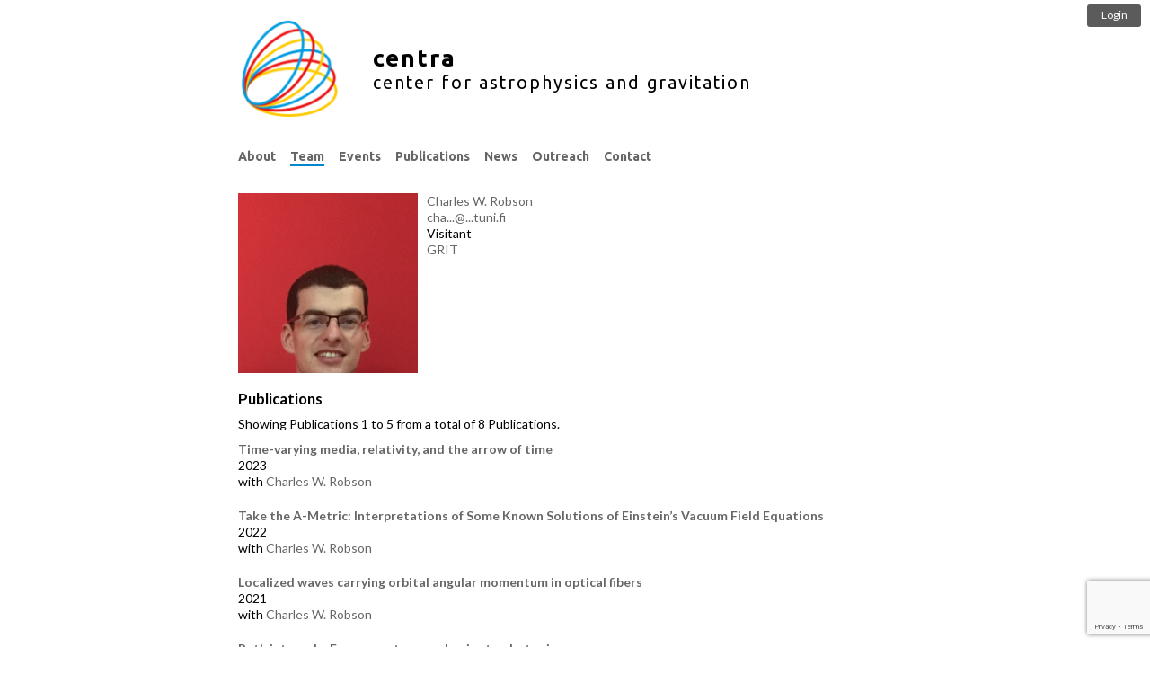

--- FILE ---
content_type: text/html; charset=utf-8
request_url: https://centra.tecnico.ulisboa.pt/team/?id=7299
body_size: 3499
content:

<html>
  <head>
      <meta name=viewport content="width=device-width, initial-scale=0.95"/>
      <title>Team</title>
      <script src="/static/js/jquery-3.2.0.min.js"></script>
      <script src="/static/js/jquery-migrate-3.0.0.min.js"></script>
      <script defer src="/static/js/main.js?v=0.692"></script>
      <script defer src="/static/js/bar.js?v=0.692"></script>
      <script defer src="/static/admin/js/admin/RelatedObjectLookups.js"></script>
      <script defer>logged_in=false</script>
      <link media="all" href="/static/nvd3/src/nv.d3.css" type="text/css" rel="stylesheet" />
<script src="/static/d3/d3.min.js" type="text/javascript"></script>
<script src="/static/nvd3/nv.d3.min.js" type="text/javascript"></script>


      

      <link rel="stylesheet" href='/static/css/base.css?v=0.692' />
      <link rel="stylesheet" href='/static/css/dropdown.css?v=0.692' />
      <link href='https://fonts.googleapis.com/css?family=Ubuntu:400,500,700' rel='stylesheet' type='text/css' />
      <link href='https://fonts.googleapis.com/css?family=Lato:400,500,700' rel='stylesheet' type='text/css' />
  </head>
  <body>
      
      
      
      <div id="bar">
            <a href="/member/?action=login"><div id="login" class="nonselectable"><p>Login</p></div></a>
            <div id="open" class="nonselectable"><p>Panel</p></div>
            <div id="close" class="nonselectable"><p>Close</p></div>
			<div id="member_menu" class="nonselectable">
				<div>
<h2>Member Panel</h2>
<div style="float: left; width: 200px;  margin-top: 10px;">
<h3>Your Profile</h3>
<p><a href="/member/?action=profile" onClick="return showPopup(this);">Manage Your Profile</a></p>
<p><a href="/member/?action=publications" onClick="return showPopup(this);">Manage Your Publications</a></p>
<p><a href="/member/?action=logout">Logout</a></p>
<h3>Useful Links</h3>
<p><a href="/member/documentation">Internal Documentation</a></p>
</div>



</div>
			</div>
      </div>
      
      
      
      <div id="container">
		  
          
    <div id="header">

    <script>
    $(document).ready(function() {
        var link = document.createElement('link');
        link.type = 'image/x-icon';
        link.rel = 'shortcut icon';
        link.href = '/media/favicons/favicon.ico';
        document.getElementsByTagName('head')[0].appendChild(link);
    });
    </script>

<a href="/">
<div id="icon">
    <img src='/media/headers/centra.png'/>
</div>
<div id="title">
    
    <h1>centra</h1>
    <h2>center for astrophysics and gravitation</h2>
    
</div>
</a>
<div id="clear"></div></div>

          <div id="menu">
              
    




<li class="child dropdown children">
    <a href="/about">
        <span>About<span class="caret"></span></span>
    </a>
    <div class="dropdown-content">
        <ul>
            <li><a href="/about/">CENTRA</a></li>
            <li><a>CENTRA Groups</a></li>
            <li><a href="/network/grit/">&nbsp;&nbsp;&nbsp;&nbsp;GRIT</a></li>
            <li><a href="/network/costar/">&nbsp;&nbsp;&nbsp;&nbsp;COSTAR</a></li>
        </ul>
    </div>
</li>


















<li class="child active">
    <a href="/team/">
        <span>
            Team
            
        </span>
    </a>
</li>



<li class="child">
    <a href="/events/">
        <span>
            Events
            
        </span>
    </a>
</li>



<li class="child">
    <a href="/publications/">
        <span>
            Publications
            
        </span>
    </a>
</li>



<li class="child">
    <a href="/news/">
        <span>
            News
            
        </span>
    </a>
</li>



<li class="child">
    <a href="/outreach/">
        <span>
            Outreach
            
        </span>
    </a>
</li>




<li id="contact" style="text-transform: capitalize;"><a href="/contact">Contact</a></li>


          </div>
		  
          
          <div id="content">
              
                  
              
              
    

<script>
    $(document).ready(function() {
      $('#fullPerson .thumbnail img').each(function () {
        $(this).load(function () {
          if(this.height < this.width) {
            size = this.width;
            $(this).height(this.width);
            $(this).width('auto');
            $(this).css('margin-left', -(this.width-size)/2);
          }
        });
      });
    });
</script>
<div id="persons">
    <div id="fullPerson">
        <div class="thumbnail">
            
            <a href="?id=7299"><img src="/media/avatars/2023/05/17/Photo_me_red_background.png"/></a>
            
        </div>
        <div class="name"><a href="?id=7299">Charles W. Robson</a>
            
                
            
        </div>
        
        <div class="e-mail">
<script src="https://www.google.com/recaptcha/api.js" async defer></script>
<script>
  function onSubmit(token) {
    $.ajaxSetup({
         beforeSend: function(xhr, settings) {
             function getCookie(name) {
                 var cookieValue = null;
                 if (document.cookie && document.cookie !== '') {
                     var cookies = document.cookie.split(';');
                     for (var i = 0; i < cookies.length; i++) {
                         var cookie = jQuery.trim(cookies[i]);
                         // Does this cookie string begin with the name we want?
                         if (cookie.substring(0, name.length + 1) === (name + '=')) {
                             cookieValue = decodeURIComponent(cookie.substring(name.length + 1));
                             break;
                         }
                     }
                 }
                 return cookieValue;
             }
             if (!(/^http:.*/.test(settings.url) || /^https:.*/.test(settings.url))) {
                 // Only send the token to relative URLs i.e. locally.
                 xhr.setRequestHeader("X-CSRFToken", getCookie('csrftoken'));
             }
         }
    });

    $.ajax({
        type: "POST",
        url: "/mailhide/",
        contentType: "application/json; charset=utf-8",
        data: JSON.stringify({
              "g-recaptcha-response": token,
          
              "c": "q0mURSodW2MfHbfaubetvtzuZoduHq2tRHViR2EVZdHqbyLdOrQzQzynak/Oi3S+",
          
        }),
        dataType: 'json',
        success: function(data){
            document.getElementById('mailhide').innerHTML=data['email'];
            document.getElementById('mailhide').removeAttribute('onclick');
        },
        failure: function(data){
            console.log("failure");
            console.log(data);
            alert("Something went wrong, please contact the website administrator!")
        },
    });
  }

  function validate(event) {
    event.preventDefault();
    grecaptcha.execute();
  }
</script>

<div id='recaptcha' class="g-recaptcha"
     data-sitekey="6Ld5rYEUAAAAAPvmA8mYtYLByRRs-Yw4EuNtC3Xq"
     data-callback="onSubmit"
     data-size="invisible">
</div>

<a style="cursor: pointer" id='mailhide' onclick="validate(event)" title="Click to see the email address">cha...@...tuni.fi</a></div>
        
        <div class="position">
        <p>
        
        
        
        
        
        
            
        
        
            
        
        
            
        
        
        </p>
        
            
            
            
            <p>Visitant</p>
            
            
            <p><a href="/network/grit">GRIT</a></p>
            
            
            
        
        </div>
        <br/>
        
        <div class="clear"></div>
        
        <h2>Publications</h2>
        <div id="publications">
        






<div id="subtitle">Showing Publications 1 to 5 from a total of 8 Publications.</div>


<div id="publication">
    <div id="content">
        <a href="http://dx.doi.org/10.1364/OPTICA.494630" target='_blank'>
        
        <div class="title">Time-varying media, relativity, and the arrow of time</div>
        </a>
	
        <div class="subtitle clear">2023</div>
        <div class="authors clear">
        with <a href="/team/?id=7299">Charles W. Robson</a>
        </div>
        <div id="clear"></div>
    </div>
</div>
<div id="clear"></div>

<div id="publication">
    <div id="content">
        <a href="http://dx.doi.org/10.3390/universe8030183" target='_blank'>
        
        <div class="title">Take the A-Metric: Interpretations of Some Known Solutions of Einstein’s Vacuum Field Equations</div>
        </a>
	
        <div class="subtitle clear">2022</div>
        <div class="authors clear">
        with <a href="/team/?id=7299">Charles W. Robson</a>
        </div>
        <div id="clear"></div>
    </div>
</div>
<div id="clear"></div>

<div id="publication">
    <div id="content">
        <a href="http://dx.doi.org/10.1088/2040-8986/abf786" target='_blank'>
        
        <div class="title">Localized waves carrying orbital angular momentum in optical fibers</div>
        </a>
	
        <div class="subtitle clear">2021</div>
        <div class="authors clear">
        with <a href="/team/?id=7299">Charles W. Robson</a>
        </div>
        <div id="clear"></div>
    </div>
</div>
<div id="clear"></div>

<div id="publication">
    <div id="content">
        <a href="http://dx.doi.org/10.1063/5.0055815" target='_blank'>
        
        <div class="title">Path integrals: From quantum mechanics to photonics</div>
        </a>
	
        <div class="subtitle clear">2021</div>
        <div class="authors clear">
        with <a href="/team/?id=7299">Charles W. Robson</a>
        </div>
        <div id="clear"></div>
    </div>
</div>
<div id="clear"></div>

<div id="publication">
    <div id="content">
        <a href="http://dx.doi.org/10.1103/physrevd.99.044042" target='_blank'>
        
        <div class="title">Topological nature of the Hawking temperature of black holes</div>
        </a>
	
        <div class="subtitle clear">2019</div>
        <div class="authors clear">
        with <a href="/team/?id=7299">Charles W. Robson</a>
        </div>
        <div id="clear"></div>
    </div>
</div>
<div id="clear"></div>

<div class="pages">
    <span class="endless_page_current">
    <strong>1</strong>
</span>


    <a href="/team/?id=7299&amp;page=2"
    rel="page"
    class="endless_page_link">2</a>


    <a href="/team/?id=7299&amp;page=2"
    rel="page"
    class="endless_page_link">&gt;</a>


</div>

        </div>
        <div class="clear"></div>
        
    </div>
</div>
<div class="clear"> </div>
<p><a target="_self" href="/team/previousmembers/">CENTRA's previous members</a></p>
<p> <script>
let team_href =document.querySelector('[href="/team/previousmembers/"]')
let url = window.location.href
if(url.includes("id")) {
team_href.hidden = true
} else {
team_href.hidden = false
}
</script>

</p>
<p><a target="_self" href="/network/sim/">CENTRA's previous groups</a></p>

          </div>
      </div>
      

      <script>
  (function(i,s,o,g,r,a,m){i['GoogleAnalyticsObject']=r;i[r]=i[r]||function(){
  (i[r].q=i[r].q||[]).push(arguments)},i[r].l=1*new Date();a=s.createElement(o),
  m=s.getElementsByTagName(o)[0];a.async=1;a.src=g;m.parentNode.insertBefore(a,m)
  })(window,document,'script','//www.google-analytics.com/analytics.js','ga');
  ga('create', 'UA-52437718-1', 'auto');
  ga('send', 'pageview');
</script>

  </body>
</html>


--- FILE ---
content_type: text/html; charset=utf-8
request_url: https://www.google.com/recaptcha/api2/anchor?ar=1&k=6Ld5rYEUAAAAAPvmA8mYtYLByRRs-Yw4EuNtC3Xq&co=aHR0cHM6Ly9jZW50cmEudGVjbmljby51bGlzYm9hLnB0OjQ0Mw..&hl=en&v=PoyoqOPhxBO7pBk68S4YbpHZ&size=invisible&anchor-ms=20000&execute-ms=30000&cb=rrtmf3te4cvf
body_size: 49389
content:
<!DOCTYPE HTML><html dir="ltr" lang="en"><head><meta http-equiv="Content-Type" content="text/html; charset=UTF-8">
<meta http-equiv="X-UA-Compatible" content="IE=edge">
<title>reCAPTCHA</title>
<style type="text/css">
/* cyrillic-ext */
@font-face {
  font-family: 'Roboto';
  font-style: normal;
  font-weight: 400;
  font-stretch: 100%;
  src: url(//fonts.gstatic.com/s/roboto/v48/KFO7CnqEu92Fr1ME7kSn66aGLdTylUAMa3GUBHMdazTgWw.woff2) format('woff2');
  unicode-range: U+0460-052F, U+1C80-1C8A, U+20B4, U+2DE0-2DFF, U+A640-A69F, U+FE2E-FE2F;
}
/* cyrillic */
@font-face {
  font-family: 'Roboto';
  font-style: normal;
  font-weight: 400;
  font-stretch: 100%;
  src: url(//fonts.gstatic.com/s/roboto/v48/KFO7CnqEu92Fr1ME7kSn66aGLdTylUAMa3iUBHMdazTgWw.woff2) format('woff2');
  unicode-range: U+0301, U+0400-045F, U+0490-0491, U+04B0-04B1, U+2116;
}
/* greek-ext */
@font-face {
  font-family: 'Roboto';
  font-style: normal;
  font-weight: 400;
  font-stretch: 100%;
  src: url(//fonts.gstatic.com/s/roboto/v48/KFO7CnqEu92Fr1ME7kSn66aGLdTylUAMa3CUBHMdazTgWw.woff2) format('woff2');
  unicode-range: U+1F00-1FFF;
}
/* greek */
@font-face {
  font-family: 'Roboto';
  font-style: normal;
  font-weight: 400;
  font-stretch: 100%;
  src: url(//fonts.gstatic.com/s/roboto/v48/KFO7CnqEu92Fr1ME7kSn66aGLdTylUAMa3-UBHMdazTgWw.woff2) format('woff2');
  unicode-range: U+0370-0377, U+037A-037F, U+0384-038A, U+038C, U+038E-03A1, U+03A3-03FF;
}
/* math */
@font-face {
  font-family: 'Roboto';
  font-style: normal;
  font-weight: 400;
  font-stretch: 100%;
  src: url(//fonts.gstatic.com/s/roboto/v48/KFO7CnqEu92Fr1ME7kSn66aGLdTylUAMawCUBHMdazTgWw.woff2) format('woff2');
  unicode-range: U+0302-0303, U+0305, U+0307-0308, U+0310, U+0312, U+0315, U+031A, U+0326-0327, U+032C, U+032F-0330, U+0332-0333, U+0338, U+033A, U+0346, U+034D, U+0391-03A1, U+03A3-03A9, U+03B1-03C9, U+03D1, U+03D5-03D6, U+03F0-03F1, U+03F4-03F5, U+2016-2017, U+2034-2038, U+203C, U+2040, U+2043, U+2047, U+2050, U+2057, U+205F, U+2070-2071, U+2074-208E, U+2090-209C, U+20D0-20DC, U+20E1, U+20E5-20EF, U+2100-2112, U+2114-2115, U+2117-2121, U+2123-214F, U+2190, U+2192, U+2194-21AE, U+21B0-21E5, U+21F1-21F2, U+21F4-2211, U+2213-2214, U+2216-22FF, U+2308-230B, U+2310, U+2319, U+231C-2321, U+2336-237A, U+237C, U+2395, U+239B-23B7, U+23D0, U+23DC-23E1, U+2474-2475, U+25AF, U+25B3, U+25B7, U+25BD, U+25C1, U+25CA, U+25CC, U+25FB, U+266D-266F, U+27C0-27FF, U+2900-2AFF, U+2B0E-2B11, U+2B30-2B4C, U+2BFE, U+3030, U+FF5B, U+FF5D, U+1D400-1D7FF, U+1EE00-1EEFF;
}
/* symbols */
@font-face {
  font-family: 'Roboto';
  font-style: normal;
  font-weight: 400;
  font-stretch: 100%;
  src: url(//fonts.gstatic.com/s/roboto/v48/KFO7CnqEu92Fr1ME7kSn66aGLdTylUAMaxKUBHMdazTgWw.woff2) format('woff2');
  unicode-range: U+0001-000C, U+000E-001F, U+007F-009F, U+20DD-20E0, U+20E2-20E4, U+2150-218F, U+2190, U+2192, U+2194-2199, U+21AF, U+21E6-21F0, U+21F3, U+2218-2219, U+2299, U+22C4-22C6, U+2300-243F, U+2440-244A, U+2460-24FF, U+25A0-27BF, U+2800-28FF, U+2921-2922, U+2981, U+29BF, U+29EB, U+2B00-2BFF, U+4DC0-4DFF, U+FFF9-FFFB, U+10140-1018E, U+10190-1019C, U+101A0, U+101D0-101FD, U+102E0-102FB, U+10E60-10E7E, U+1D2C0-1D2D3, U+1D2E0-1D37F, U+1F000-1F0FF, U+1F100-1F1AD, U+1F1E6-1F1FF, U+1F30D-1F30F, U+1F315, U+1F31C, U+1F31E, U+1F320-1F32C, U+1F336, U+1F378, U+1F37D, U+1F382, U+1F393-1F39F, U+1F3A7-1F3A8, U+1F3AC-1F3AF, U+1F3C2, U+1F3C4-1F3C6, U+1F3CA-1F3CE, U+1F3D4-1F3E0, U+1F3ED, U+1F3F1-1F3F3, U+1F3F5-1F3F7, U+1F408, U+1F415, U+1F41F, U+1F426, U+1F43F, U+1F441-1F442, U+1F444, U+1F446-1F449, U+1F44C-1F44E, U+1F453, U+1F46A, U+1F47D, U+1F4A3, U+1F4B0, U+1F4B3, U+1F4B9, U+1F4BB, U+1F4BF, U+1F4C8-1F4CB, U+1F4D6, U+1F4DA, U+1F4DF, U+1F4E3-1F4E6, U+1F4EA-1F4ED, U+1F4F7, U+1F4F9-1F4FB, U+1F4FD-1F4FE, U+1F503, U+1F507-1F50B, U+1F50D, U+1F512-1F513, U+1F53E-1F54A, U+1F54F-1F5FA, U+1F610, U+1F650-1F67F, U+1F687, U+1F68D, U+1F691, U+1F694, U+1F698, U+1F6AD, U+1F6B2, U+1F6B9-1F6BA, U+1F6BC, U+1F6C6-1F6CF, U+1F6D3-1F6D7, U+1F6E0-1F6EA, U+1F6F0-1F6F3, U+1F6F7-1F6FC, U+1F700-1F7FF, U+1F800-1F80B, U+1F810-1F847, U+1F850-1F859, U+1F860-1F887, U+1F890-1F8AD, U+1F8B0-1F8BB, U+1F8C0-1F8C1, U+1F900-1F90B, U+1F93B, U+1F946, U+1F984, U+1F996, U+1F9E9, U+1FA00-1FA6F, U+1FA70-1FA7C, U+1FA80-1FA89, U+1FA8F-1FAC6, U+1FACE-1FADC, U+1FADF-1FAE9, U+1FAF0-1FAF8, U+1FB00-1FBFF;
}
/* vietnamese */
@font-face {
  font-family: 'Roboto';
  font-style: normal;
  font-weight: 400;
  font-stretch: 100%;
  src: url(//fonts.gstatic.com/s/roboto/v48/KFO7CnqEu92Fr1ME7kSn66aGLdTylUAMa3OUBHMdazTgWw.woff2) format('woff2');
  unicode-range: U+0102-0103, U+0110-0111, U+0128-0129, U+0168-0169, U+01A0-01A1, U+01AF-01B0, U+0300-0301, U+0303-0304, U+0308-0309, U+0323, U+0329, U+1EA0-1EF9, U+20AB;
}
/* latin-ext */
@font-face {
  font-family: 'Roboto';
  font-style: normal;
  font-weight: 400;
  font-stretch: 100%;
  src: url(//fonts.gstatic.com/s/roboto/v48/KFO7CnqEu92Fr1ME7kSn66aGLdTylUAMa3KUBHMdazTgWw.woff2) format('woff2');
  unicode-range: U+0100-02BA, U+02BD-02C5, U+02C7-02CC, U+02CE-02D7, U+02DD-02FF, U+0304, U+0308, U+0329, U+1D00-1DBF, U+1E00-1E9F, U+1EF2-1EFF, U+2020, U+20A0-20AB, U+20AD-20C0, U+2113, U+2C60-2C7F, U+A720-A7FF;
}
/* latin */
@font-face {
  font-family: 'Roboto';
  font-style: normal;
  font-weight: 400;
  font-stretch: 100%;
  src: url(//fonts.gstatic.com/s/roboto/v48/KFO7CnqEu92Fr1ME7kSn66aGLdTylUAMa3yUBHMdazQ.woff2) format('woff2');
  unicode-range: U+0000-00FF, U+0131, U+0152-0153, U+02BB-02BC, U+02C6, U+02DA, U+02DC, U+0304, U+0308, U+0329, U+2000-206F, U+20AC, U+2122, U+2191, U+2193, U+2212, U+2215, U+FEFF, U+FFFD;
}
/* cyrillic-ext */
@font-face {
  font-family: 'Roboto';
  font-style: normal;
  font-weight: 500;
  font-stretch: 100%;
  src: url(//fonts.gstatic.com/s/roboto/v48/KFO7CnqEu92Fr1ME7kSn66aGLdTylUAMa3GUBHMdazTgWw.woff2) format('woff2');
  unicode-range: U+0460-052F, U+1C80-1C8A, U+20B4, U+2DE0-2DFF, U+A640-A69F, U+FE2E-FE2F;
}
/* cyrillic */
@font-face {
  font-family: 'Roboto';
  font-style: normal;
  font-weight: 500;
  font-stretch: 100%;
  src: url(//fonts.gstatic.com/s/roboto/v48/KFO7CnqEu92Fr1ME7kSn66aGLdTylUAMa3iUBHMdazTgWw.woff2) format('woff2');
  unicode-range: U+0301, U+0400-045F, U+0490-0491, U+04B0-04B1, U+2116;
}
/* greek-ext */
@font-face {
  font-family: 'Roboto';
  font-style: normal;
  font-weight: 500;
  font-stretch: 100%;
  src: url(//fonts.gstatic.com/s/roboto/v48/KFO7CnqEu92Fr1ME7kSn66aGLdTylUAMa3CUBHMdazTgWw.woff2) format('woff2');
  unicode-range: U+1F00-1FFF;
}
/* greek */
@font-face {
  font-family: 'Roboto';
  font-style: normal;
  font-weight: 500;
  font-stretch: 100%;
  src: url(//fonts.gstatic.com/s/roboto/v48/KFO7CnqEu92Fr1ME7kSn66aGLdTylUAMa3-UBHMdazTgWw.woff2) format('woff2');
  unicode-range: U+0370-0377, U+037A-037F, U+0384-038A, U+038C, U+038E-03A1, U+03A3-03FF;
}
/* math */
@font-face {
  font-family: 'Roboto';
  font-style: normal;
  font-weight: 500;
  font-stretch: 100%;
  src: url(//fonts.gstatic.com/s/roboto/v48/KFO7CnqEu92Fr1ME7kSn66aGLdTylUAMawCUBHMdazTgWw.woff2) format('woff2');
  unicode-range: U+0302-0303, U+0305, U+0307-0308, U+0310, U+0312, U+0315, U+031A, U+0326-0327, U+032C, U+032F-0330, U+0332-0333, U+0338, U+033A, U+0346, U+034D, U+0391-03A1, U+03A3-03A9, U+03B1-03C9, U+03D1, U+03D5-03D6, U+03F0-03F1, U+03F4-03F5, U+2016-2017, U+2034-2038, U+203C, U+2040, U+2043, U+2047, U+2050, U+2057, U+205F, U+2070-2071, U+2074-208E, U+2090-209C, U+20D0-20DC, U+20E1, U+20E5-20EF, U+2100-2112, U+2114-2115, U+2117-2121, U+2123-214F, U+2190, U+2192, U+2194-21AE, U+21B0-21E5, U+21F1-21F2, U+21F4-2211, U+2213-2214, U+2216-22FF, U+2308-230B, U+2310, U+2319, U+231C-2321, U+2336-237A, U+237C, U+2395, U+239B-23B7, U+23D0, U+23DC-23E1, U+2474-2475, U+25AF, U+25B3, U+25B7, U+25BD, U+25C1, U+25CA, U+25CC, U+25FB, U+266D-266F, U+27C0-27FF, U+2900-2AFF, U+2B0E-2B11, U+2B30-2B4C, U+2BFE, U+3030, U+FF5B, U+FF5D, U+1D400-1D7FF, U+1EE00-1EEFF;
}
/* symbols */
@font-face {
  font-family: 'Roboto';
  font-style: normal;
  font-weight: 500;
  font-stretch: 100%;
  src: url(//fonts.gstatic.com/s/roboto/v48/KFO7CnqEu92Fr1ME7kSn66aGLdTylUAMaxKUBHMdazTgWw.woff2) format('woff2');
  unicode-range: U+0001-000C, U+000E-001F, U+007F-009F, U+20DD-20E0, U+20E2-20E4, U+2150-218F, U+2190, U+2192, U+2194-2199, U+21AF, U+21E6-21F0, U+21F3, U+2218-2219, U+2299, U+22C4-22C6, U+2300-243F, U+2440-244A, U+2460-24FF, U+25A0-27BF, U+2800-28FF, U+2921-2922, U+2981, U+29BF, U+29EB, U+2B00-2BFF, U+4DC0-4DFF, U+FFF9-FFFB, U+10140-1018E, U+10190-1019C, U+101A0, U+101D0-101FD, U+102E0-102FB, U+10E60-10E7E, U+1D2C0-1D2D3, U+1D2E0-1D37F, U+1F000-1F0FF, U+1F100-1F1AD, U+1F1E6-1F1FF, U+1F30D-1F30F, U+1F315, U+1F31C, U+1F31E, U+1F320-1F32C, U+1F336, U+1F378, U+1F37D, U+1F382, U+1F393-1F39F, U+1F3A7-1F3A8, U+1F3AC-1F3AF, U+1F3C2, U+1F3C4-1F3C6, U+1F3CA-1F3CE, U+1F3D4-1F3E0, U+1F3ED, U+1F3F1-1F3F3, U+1F3F5-1F3F7, U+1F408, U+1F415, U+1F41F, U+1F426, U+1F43F, U+1F441-1F442, U+1F444, U+1F446-1F449, U+1F44C-1F44E, U+1F453, U+1F46A, U+1F47D, U+1F4A3, U+1F4B0, U+1F4B3, U+1F4B9, U+1F4BB, U+1F4BF, U+1F4C8-1F4CB, U+1F4D6, U+1F4DA, U+1F4DF, U+1F4E3-1F4E6, U+1F4EA-1F4ED, U+1F4F7, U+1F4F9-1F4FB, U+1F4FD-1F4FE, U+1F503, U+1F507-1F50B, U+1F50D, U+1F512-1F513, U+1F53E-1F54A, U+1F54F-1F5FA, U+1F610, U+1F650-1F67F, U+1F687, U+1F68D, U+1F691, U+1F694, U+1F698, U+1F6AD, U+1F6B2, U+1F6B9-1F6BA, U+1F6BC, U+1F6C6-1F6CF, U+1F6D3-1F6D7, U+1F6E0-1F6EA, U+1F6F0-1F6F3, U+1F6F7-1F6FC, U+1F700-1F7FF, U+1F800-1F80B, U+1F810-1F847, U+1F850-1F859, U+1F860-1F887, U+1F890-1F8AD, U+1F8B0-1F8BB, U+1F8C0-1F8C1, U+1F900-1F90B, U+1F93B, U+1F946, U+1F984, U+1F996, U+1F9E9, U+1FA00-1FA6F, U+1FA70-1FA7C, U+1FA80-1FA89, U+1FA8F-1FAC6, U+1FACE-1FADC, U+1FADF-1FAE9, U+1FAF0-1FAF8, U+1FB00-1FBFF;
}
/* vietnamese */
@font-face {
  font-family: 'Roboto';
  font-style: normal;
  font-weight: 500;
  font-stretch: 100%;
  src: url(//fonts.gstatic.com/s/roboto/v48/KFO7CnqEu92Fr1ME7kSn66aGLdTylUAMa3OUBHMdazTgWw.woff2) format('woff2');
  unicode-range: U+0102-0103, U+0110-0111, U+0128-0129, U+0168-0169, U+01A0-01A1, U+01AF-01B0, U+0300-0301, U+0303-0304, U+0308-0309, U+0323, U+0329, U+1EA0-1EF9, U+20AB;
}
/* latin-ext */
@font-face {
  font-family: 'Roboto';
  font-style: normal;
  font-weight: 500;
  font-stretch: 100%;
  src: url(//fonts.gstatic.com/s/roboto/v48/KFO7CnqEu92Fr1ME7kSn66aGLdTylUAMa3KUBHMdazTgWw.woff2) format('woff2');
  unicode-range: U+0100-02BA, U+02BD-02C5, U+02C7-02CC, U+02CE-02D7, U+02DD-02FF, U+0304, U+0308, U+0329, U+1D00-1DBF, U+1E00-1E9F, U+1EF2-1EFF, U+2020, U+20A0-20AB, U+20AD-20C0, U+2113, U+2C60-2C7F, U+A720-A7FF;
}
/* latin */
@font-face {
  font-family: 'Roboto';
  font-style: normal;
  font-weight: 500;
  font-stretch: 100%;
  src: url(//fonts.gstatic.com/s/roboto/v48/KFO7CnqEu92Fr1ME7kSn66aGLdTylUAMa3yUBHMdazQ.woff2) format('woff2');
  unicode-range: U+0000-00FF, U+0131, U+0152-0153, U+02BB-02BC, U+02C6, U+02DA, U+02DC, U+0304, U+0308, U+0329, U+2000-206F, U+20AC, U+2122, U+2191, U+2193, U+2212, U+2215, U+FEFF, U+FFFD;
}
/* cyrillic-ext */
@font-face {
  font-family: 'Roboto';
  font-style: normal;
  font-weight: 900;
  font-stretch: 100%;
  src: url(//fonts.gstatic.com/s/roboto/v48/KFO7CnqEu92Fr1ME7kSn66aGLdTylUAMa3GUBHMdazTgWw.woff2) format('woff2');
  unicode-range: U+0460-052F, U+1C80-1C8A, U+20B4, U+2DE0-2DFF, U+A640-A69F, U+FE2E-FE2F;
}
/* cyrillic */
@font-face {
  font-family: 'Roboto';
  font-style: normal;
  font-weight: 900;
  font-stretch: 100%;
  src: url(//fonts.gstatic.com/s/roboto/v48/KFO7CnqEu92Fr1ME7kSn66aGLdTylUAMa3iUBHMdazTgWw.woff2) format('woff2');
  unicode-range: U+0301, U+0400-045F, U+0490-0491, U+04B0-04B1, U+2116;
}
/* greek-ext */
@font-face {
  font-family: 'Roboto';
  font-style: normal;
  font-weight: 900;
  font-stretch: 100%;
  src: url(//fonts.gstatic.com/s/roboto/v48/KFO7CnqEu92Fr1ME7kSn66aGLdTylUAMa3CUBHMdazTgWw.woff2) format('woff2');
  unicode-range: U+1F00-1FFF;
}
/* greek */
@font-face {
  font-family: 'Roboto';
  font-style: normal;
  font-weight: 900;
  font-stretch: 100%;
  src: url(//fonts.gstatic.com/s/roboto/v48/KFO7CnqEu92Fr1ME7kSn66aGLdTylUAMa3-UBHMdazTgWw.woff2) format('woff2');
  unicode-range: U+0370-0377, U+037A-037F, U+0384-038A, U+038C, U+038E-03A1, U+03A3-03FF;
}
/* math */
@font-face {
  font-family: 'Roboto';
  font-style: normal;
  font-weight: 900;
  font-stretch: 100%;
  src: url(//fonts.gstatic.com/s/roboto/v48/KFO7CnqEu92Fr1ME7kSn66aGLdTylUAMawCUBHMdazTgWw.woff2) format('woff2');
  unicode-range: U+0302-0303, U+0305, U+0307-0308, U+0310, U+0312, U+0315, U+031A, U+0326-0327, U+032C, U+032F-0330, U+0332-0333, U+0338, U+033A, U+0346, U+034D, U+0391-03A1, U+03A3-03A9, U+03B1-03C9, U+03D1, U+03D5-03D6, U+03F0-03F1, U+03F4-03F5, U+2016-2017, U+2034-2038, U+203C, U+2040, U+2043, U+2047, U+2050, U+2057, U+205F, U+2070-2071, U+2074-208E, U+2090-209C, U+20D0-20DC, U+20E1, U+20E5-20EF, U+2100-2112, U+2114-2115, U+2117-2121, U+2123-214F, U+2190, U+2192, U+2194-21AE, U+21B0-21E5, U+21F1-21F2, U+21F4-2211, U+2213-2214, U+2216-22FF, U+2308-230B, U+2310, U+2319, U+231C-2321, U+2336-237A, U+237C, U+2395, U+239B-23B7, U+23D0, U+23DC-23E1, U+2474-2475, U+25AF, U+25B3, U+25B7, U+25BD, U+25C1, U+25CA, U+25CC, U+25FB, U+266D-266F, U+27C0-27FF, U+2900-2AFF, U+2B0E-2B11, U+2B30-2B4C, U+2BFE, U+3030, U+FF5B, U+FF5D, U+1D400-1D7FF, U+1EE00-1EEFF;
}
/* symbols */
@font-face {
  font-family: 'Roboto';
  font-style: normal;
  font-weight: 900;
  font-stretch: 100%;
  src: url(//fonts.gstatic.com/s/roboto/v48/KFO7CnqEu92Fr1ME7kSn66aGLdTylUAMaxKUBHMdazTgWw.woff2) format('woff2');
  unicode-range: U+0001-000C, U+000E-001F, U+007F-009F, U+20DD-20E0, U+20E2-20E4, U+2150-218F, U+2190, U+2192, U+2194-2199, U+21AF, U+21E6-21F0, U+21F3, U+2218-2219, U+2299, U+22C4-22C6, U+2300-243F, U+2440-244A, U+2460-24FF, U+25A0-27BF, U+2800-28FF, U+2921-2922, U+2981, U+29BF, U+29EB, U+2B00-2BFF, U+4DC0-4DFF, U+FFF9-FFFB, U+10140-1018E, U+10190-1019C, U+101A0, U+101D0-101FD, U+102E0-102FB, U+10E60-10E7E, U+1D2C0-1D2D3, U+1D2E0-1D37F, U+1F000-1F0FF, U+1F100-1F1AD, U+1F1E6-1F1FF, U+1F30D-1F30F, U+1F315, U+1F31C, U+1F31E, U+1F320-1F32C, U+1F336, U+1F378, U+1F37D, U+1F382, U+1F393-1F39F, U+1F3A7-1F3A8, U+1F3AC-1F3AF, U+1F3C2, U+1F3C4-1F3C6, U+1F3CA-1F3CE, U+1F3D4-1F3E0, U+1F3ED, U+1F3F1-1F3F3, U+1F3F5-1F3F7, U+1F408, U+1F415, U+1F41F, U+1F426, U+1F43F, U+1F441-1F442, U+1F444, U+1F446-1F449, U+1F44C-1F44E, U+1F453, U+1F46A, U+1F47D, U+1F4A3, U+1F4B0, U+1F4B3, U+1F4B9, U+1F4BB, U+1F4BF, U+1F4C8-1F4CB, U+1F4D6, U+1F4DA, U+1F4DF, U+1F4E3-1F4E6, U+1F4EA-1F4ED, U+1F4F7, U+1F4F9-1F4FB, U+1F4FD-1F4FE, U+1F503, U+1F507-1F50B, U+1F50D, U+1F512-1F513, U+1F53E-1F54A, U+1F54F-1F5FA, U+1F610, U+1F650-1F67F, U+1F687, U+1F68D, U+1F691, U+1F694, U+1F698, U+1F6AD, U+1F6B2, U+1F6B9-1F6BA, U+1F6BC, U+1F6C6-1F6CF, U+1F6D3-1F6D7, U+1F6E0-1F6EA, U+1F6F0-1F6F3, U+1F6F7-1F6FC, U+1F700-1F7FF, U+1F800-1F80B, U+1F810-1F847, U+1F850-1F859, U+1F860-1F887, U+1F890-1F8AD, U+1F8B0-1F8BB, U+1F8C0-1F8C1, U+1F900-1F90B, U+1F93B, U+1F946, U+1F984, U+1F996, U+1F9E9, U+1FA00-1FA6F, U+1FA70-1FA7C, U+1FA80-1FA89, U+1FA8F-1FAC6, U+1FACE-1FADC, U+1FADF-1FAE9, U+1FAF0-1FAF8, U+1FB00-1FBFF;
}
/* vietnamese */
@font-face {
  font-family: 'Roboto';
  font-style: normal;
  font-weight: 900;
  font-stretch: 100%;
  src: url(//fonts.gstatic.com/s/roboto/v48/KFO7CnqEu92Fr1ME7kSn66aGLdTylUAMa3OUBHMdazTgWw.woff2) format('woff2');
  unicode-range: U+0102-0103, U+0110-0111, U+0128-0129, U+0168-0169, U+01A0-01A1, U+01AF-01B0, U+0300-0301, U+0303-0304, U+0308-0309, U+0323, U+0329, U+1EA0-1EF9, U+20AB;
}
/* latin-ext */
@font-face {
  font-family: 'Roboto';
  font-style: normal;
  font-weight: 900;
  font-stretch: 100%;
  src: url(//fonts.gstatic.com/s/roboto/v48/KFO7CnqEu92Fr1ME7kSn66aGLdTylUAMa3KUBHMdazTgWw.woff2) format('woff2');
  unicode-range: U+0100-02BA, U+02BD-02C5, U+02C7-02CC, U+02CE-02D7, U+02DD-02FF, U+0304, U+0308, U+0329, U+1D00-1DBF, U+1E00-1E9F, U+1EF2-1EFF, U+2020, U+20A0-20AB, U+20AD-20C0, U+2113, U+2C60-2C7F, U+A720-A7FF;
}
/* latin */
@font-face {
  font-family: 'Roboto';
  font-style: normal;
  font-weight: 900;
  font-stretch: 100%;
  src: url(//fonts.gstatic.com/s/roboto/v48/KFO7CnqEu92Fr1ME7kSn66aGLdTylUAMa3yUBHMdazQ.woff2) format('woff2');
  unicode-range: U+0000-00FF, U+0131, U+0152-0153, U+02BB-02BC, U+02C6, U+02DA, U+02DC, U+0304, U+0308, U+0329, U+2000-206F, U+20AC, U+2122, U+2191, U+2193, U+2212, U+2215, U+FEFF, U+FFFD;
}

</style>
<link rel="stylesheet" type="text/css" href="https://www.gstatic.com/recaptcha/releases/PoyoqOPhxBO7pBk68S4YbpHZ/styles__ltr.css">
<script nonce="My3-n23Ug9HMESbl8Dtbzg" type="text/javascript">window['__recaptcha_api'] = 'https://www.google.com/recaptcha/api2/';</script>
<script type="text/javascript" src="https://www.gstatic.com/recaptcha/releases/PoyoqOPhxBO7pBk68S4YbpHZ/recaptcha__en.js" nonce="My3-n23Ug9HMESbl8Dtbzg">
      
    </script></head>
<body><div id="rc-anchor-alert" class="rc-anchor-alert"></div>
<input type="hidden" id="recaptcha-token" value="[base64]">
<script type="text/javascript" nonce="My3-n23Ug9HMESbl8Dtbzg">
      recaptcha.anchor.Main.init("[\x22ainput\x22,[\x22bgdata\x22,\x22\x22,\[base64]/[base64]/MjU1Ong/[base64]/[base64]/[base64]/[base64]/[base64]/[base64]/[base64]/[base64]/[base64]/[base64]/[base64]/[base64]/[base64]/[base64]/[base64]\\u003d\x22,\[base64]\x22,\x22RWdxw7vCjWYpw4LClFbDkcKQwocJHMKEwoVsX8OiEQfDsz1GwrFQw7UZwq/[base64]/CvsOew7ghw4DCj8OWOgPDhCVMw41SS8KVKnLDuz0BVXTDm8KiTUxQwpxow4tzwpIfwpVkSMKoFMOMw7snwpQqMsK/bMOVwok/w6HDt3Z1wpxdwrTDs8Kkw7DCtgF7w4DCqMOZPcKSw4HCt8OJw6YEYCk9CsOVUsOvDQ0TwoQ/DcO0wqHDvQEqCQzCmcK4wqBYHsKkclbDgcKKHHt0wqx7w7zDpFTChmxeFhrCucKwNcKKwpY8dAREIR4uX8Kqw7lbGMOxLcKJYwZaw77DmcK/wrYIFmTCrh/CkcKRKDFHesKuGSfCkWXCvUdcUTE7w5rCt8KpwqzCp2PDtMOkwrY2LcKMw7PCikjCp8KRccKJw6UiBsKTwpfDvU7Dti/ClMKswr7CiQvDssK+YcOmw7fCh1IMBsK6wrlbcsOMYwt0TcK8w6Q1wrJ4w4nDi3UhwqLDgnh6U2crC8KVHiY4FkTDs29STx9xADcebhHDhTzDlB/CnD7CucKuKxbDgCPDs31lw4/DgQk1wqMvw4zDm2fDs19AflPCqGMewpTDikLDkcOGe17Do3RIwoxsKUnClMKKw65dw7zCmBYgDj8JwokQa8ONEXDCnsO2w7ISdsKAFMKGw5Uewrpdwrdew6bCoMK5TjfCgA7Co8OuTcK2w78fw6DCuMOFw7vDoAjChVLDvRcuOcKGwrQlwo4xw51CcMO8ScO4wp/DqMOxQh/Cml/Di8Opw4bCqGbCocKCwrhFwqVQwoshwot0WcOBU3XCssOta29tNMK1w6Nyf1MYw5EwwqLDnlVde8O3woY7w5dKDcORVcKpwqnDgsK0RW/[base64]/CmMK/VmTCs8ONw6Qgw4ZIw4knw4YTw5jDlUnCl8K1w5LDn8Ktw6fDn8Odw6VLwqfDlC3DtmAGwp3DmD/CnMOGNwQYfyHDhXDCm1oNAVptw7vCmsKmwovDjMKrFsOcDB4iw7Bow5xBw5/Dm8Kqw5t/M8O7QXs1CcONw60pw5IJXRtaw5o3dMKIw7srwrDChMKcw5ovw5nDosOCXMOgA8KaYMKWw7XDp8OYwoINa0MhK2cXPsKxw6zDnsO3wqnCiMO7w7Fww6kpC0crSB7CrgpCw4MJM8OKwqXCmS3Do8KsaCnCucKfwofCocKUCcO6w43DlsOFw63Cl1/Cj0cYwqHCk8OOwo02w5Byw4LCg8KKw4wMTcKKGcOefMKTw4jDilYCam4lw5TCrGoNwoLCn8Oww75OCsKqw4tZw4fCjsKnwpt9w7BnOQMZN8K/w593wpM0aX/Dq8KrHwUwwqgeIEnClcOjwoNUeMKtwpvDikcSwr9CwrDCgGbDi2FMw4zCmwcwKH5DO2xwXcKFwoQdwoIyR8OUwoINw4VwSjXCqsKQwotsw7RCIcONw5vDkBAHwpLDuX3Duj1cKWgew64ibcKPJcK6w7stw78YGcK4w5DCjk3CmD3ClcOcw6jChsOKbi/DjDTDuApIwo9aw65PGhIjwojDh8OTOTVYecOhw4xTZ3piwrhwHXPCl2dURsO/w402wqd1BMOmesKRDRo/w7zDhBpbKRk4QMOew74aNcK/w4zCvBsFwqPCj8OXw71Gw4klwr/[base64]/DnsOcbB46w4RWwrNOwop7w4sFGGJzw7fDoMO3w6XCq8KZwpFLZGhZwqplUXrCksOawovCh8Kswqwjw5E+PHphIBJeSXZ8w4ZjwrfCicKwwpnCjjDDuMKOw7rDo0Nrw7h8w6lbw7fDrgjDqsKmw4LCjMOCw4zCsSc7ZcKZesKww7dsUcKgwpXDm8OpOMOJd8Kxwo/Cq0IKw5N/[base64]/Cv8KRbGLCoMOzMMOfViwQUcOPNCRsJ8Omwrcyw5vDnBzCgDbDlzpHHHQlbcKNwrDDrcKfbFvDn8KJPsOYDsOewqHDmiY6bjVYworDi8OEwpdzw6vDjUbCrC3DhRsyw7DCqUfDtzvCgU0+w4ZJPUkFw7PDoTnCn8OFw6TClBbDi8OyNsOkN8KQw60obD4Dw4xHwo8WbT/DkXHCjHHDkQfCsy/CgMKYK8Ocw7UZwpDDiB3DiMKWwrNvwq3DpcOXKkZmU8KaG8K7w4QYwoRAwoULM0/[base64]/w77CsCxWwrc9SDNZGMKFfXTDjlo/RUHDqsKpwqXDrsKSfGXDksO4w6wFP8KewrzDlcOrw6TCjcOoWsKhwpFMw7BJwrPCn8Kowr7Dv8KMwqzDlsOQwrDCnkI9HBzClsKLScKtJBZFwqdUwoTCssKdw6jDh2PCnMKwwo7DtxwVC0YPMA/[base64]/DlhRRwq1IOWLDowrCmMKiO21Tw6IRZMKFwp9wcMOFw5Q0M1LCvBvDmDAgw6rDusO5w4Quw7dTMQnDnMKFw4fCtyc4wo/CjAvDnsOzPFt0w4JTBsOAw6pvKMOpa8K1dMKKwpvCmsO2wp8gPcOTw7UcLz3CvT0BGFnDpwttXMKZEsOGKSspw7hHwpDDiMO5asOxw7XDk8OTBcKyNcO5BcKjwpHDjTPDkQgSGSEIwrfDlMKqAcKfwo/CoMKhEg0GcX8WCcOKUgvDg8K0KD3ChHJ0B8Obwq7Cu8KAwr1ySsK8EcKywrUJw6wRTgbChsOIw7zCrMKzKDAtwrAKw6/[base64]/R8K7BlPCrgEEJxkbV0TDijl2wojCnsOqcMKjwqsgOcO1IMK9UMOAcgkxY2FRagrCqkdQwptvw4PDnkB/csKjw5zDtMOsA8Oyw7BBGVMvHMO8w5XCtErDvRbCpMOXYAlhwqwdwpRLKsKoUhbCscOPw6zCvTvCu1hQw5bDilvDqSzCgz1hwrvDq8O6wo1aw65PScK3NELCm8KGH8KrwrHDqA4Swq/CucKEAxkkVMOzEGcQH8OHfzbDgMKxw4XCrzhOJEkZw6bCrsKew6plwr3DmE3CqAJhw67CiglXwroiUjgTQm7CocKTwojCg8Kew7JsHALCjwtuwpdjKMKud8KnwrjCjxdPXCbClW7DmFw7w4Ifw4fDmCslckh5E8Kyw5Bkw6AhwrBSw5jDkT3CryHCmsKNwq/DmjkNRcK3wpnDsi0Db8O1w5nDocKUw7TDpEjCuklSYMOrEsKKKMKFw5/DssKzDh1WwovCgsO8JDgsM8KGECrCuDkTwoVFRwtpdcKzUUPDix/[base64]/[base64]/wpbDrHXDqn1AeMKFw7g3wq4GIWLCp8OFUHzCp3F8IsOeT3rCuCHChUHDplZVGMKgdcKbw5vDicKSw7vDjMKWVcK9w7HCmmnDkUfDqXZZwpZ3wpNBwrJJMsOVw6PDu8OnOsKdwoPCqi/DosKoXcKBwr7CmsOvwprCqsKfw7xIwr4Uw4RfZivChQDDsG8QecKnecKqRcO8w4vDtBkzw5t3fQrCpEdcw4kYUw/DlsK6w53DvMOaw4zCgD0cw7fDosOqWcOiwox8wrUAasK7w5ZNZ8KhwobCvAfCiMK+w43DgQRvesOMwo1eZmvDh8KPEB/DnMKIRwYsdQfClmPCsk43w6IdVMOaWcOnw7fDisKkWnbCp8Kawp3DnsOhw7x4wqUGX8K7worDh8OAw5bDnRfDpMKPGVkqVHLDgMOlwr8sGwkVwqbDu2ZHR8Kqw48pQcKoYXjCvy3DlFDDu1QKLxTDuMOiwq5fYMOnDi/DusKfMn1WwpjDq8KGwrXDmkzDhW5yw5INd8O5FMKIUWkqwrHDsDPDpMOjdVLDqGcQwrLDsMO/[base64]/Q8KmAypzfV8ud8OhG8Oyw7cHw4DDvcKowp/Cu8KOw5DCpnRLAAo/GS1BeBlQw7rCpMKvNMOuaxTCkmPDrcO5wr/DuRnDucKRwoR3FAPDgQ9ww5BmCcOQw54rwoRNGErDiMO7DcOMwqFIaBQfw5PDtcOkGwrCh8OHw5nDh3DDiMO+Hlk5wplGw4syN8OXwoR3YXPCrB52wqkfacO6JVzCnDzCsz/CiFlGIcKGNsKXQsOSKsOGW8Oyw4MRLG52OGHCusOwfRTDiMKfw4DDpknCg8Ogw7lPYAbCqEzCvVU6wqF1e8KWbcOUwqB4exARasOuwpRkPsKSZQXDjQ3DkgcALSAwQsKYwrRwZcKZw6FJwrlJw6LCrhdVwqdQRD/DiMOpIcOYOl3DjwFKW2rDpW/Dm8O7e8OTIBgRSnLDvcK/wozDqjjDgzMswoLClzLCl8OXw4bDsMOcR8OMw7fCtcKBXCxpY8KZwoTDqR9fw7TDv0vDssK+MW3DoH9QTWUswpjCrXfCpMOkw4LDukYswpQdw5EqwrAWdhzDlg3Dq8OPw7HDvcKVUMK/HGVkRQfDh8KTPzLDr04LwrzCoGxsw4U2G3lQXjYMwr3CpMKQElUowpHDkExEw5cKwr/[base64]/DlMOqVQbDoMOlwqHDiQZZwo7CmsOGLMOiUcO/HiTCiMOObcOTagkCw6AIwqbClMOmK8OfOcONwqPCgA/ChU0qw7/[base64]/[base64]/CrsK+w51UaHfCuMKuQR1Jw7Y4PWvDgnrCl8K0aMKDbsOXSMKXw7HCmCrDtk7CvsKXwrhqw5ZgGsKywqfCryTDo0nDolPDvk7DlQrCmUTDnwMZXULDoT0Eb0gDMsKsOzfDsMO/woLDicOHwrBJw5wyw5bDiWnCnz5QUMK0Y0gPehvCgMOECB7DksOEwrnDunR3fULCtsKVwrJRV8KvwoEaw70CGsO1LTghPsOfw5dPRGJMwqovYMOxwqB3wpR3AcKvcD7Dp8Kaw6Mhw7XDjcKWIsK+w7d4QcK0FHzDuUHCoX7CqWB/w7cDTylTGR/[base64]/Cv8KoeMOCwrYbFmfDl8K1UnrCgMKJM25IYMOJNMKHQMK2w47CvsKRw5Z/XMONAMOIw6YmNUnCicKzf0fClRlIwr8Vw61EE0rCuE1jwpM1agHClTvCgMOAwrMVw6dmJ8OhC8KZSsOyasOdw4fDtMOhw5vDoXkYw4AoM11lDBYfCcKzZMKGKMKyfcOVYzcHwrYCwq/Ch8KGHcK/UcOJwodmJ8OJwrd/[base64]/HArCpxvDhmlxwqRYwrsgw6VTw73DhlXDrMKHwpPDvcKDdh8gw7/DoxTDucKhw6XCqXzCh2YyE0RNw63DrzvDsRhwDsO4fsOtw4VsLMKPw6rDqcKwMsOiCVpyHR4fYsKoRMK7wo8iHm3Cs8O2wqMPTQwdw4cgdyrCk0vDtVQmw5fDtsKvCW/CpQ4tQcOBZMOOw7vDsiUgw6drwpjCkBdICsOlwoPCr8KRwp/DvMKZw61leMKTwrYfwo3Dqx99cW8MJsKvwq/DhcOmwoTCpMOPGW0qYU5ZLsK6wptHw4ZWwqLDmMO7w7PCqUNcwoBlwr7DpMO9w4jCkMKzDz8cwrQ/Ox1jwrHDuj5LwqNMwqfDscKtwr9FF3EqdMOCw5Viw5w4Yz1ZVsOUw7IbQ18iQzTCnWrCnQo7wo3CnVbCuMKyBUhXP8KWwr3Di3rCoyEkDUTDgMOtwp00wpxUJ8Kdw63Dl8KFwo/Dk8OGwrDCrMKwIcOCwrDClCLCpcOXwq4IZ8KNE1lsw6bCusKjw47DgCDDuWdcw5nDg1UWw54bwrnDgMOsGlLChsKaw5MJwoDCnW5aADbCvDDDlcKxwq7DuMKePMKPwqdMAsOSwrHCl8OcAEjClX3CizFPwrPDjVHDp8KlOGweEU/ClcOUf8K9f1vCqi7CvMKxwo4KwrrCjQbDuXNow6nDi0/ChRzDs8Ola8KXwq7DvFcdJnPDnWIeGsO+asOhfWICC0zDh0sBTljCnjklw7JdwozCsMKpRMOwwp/DmsO4wpXCskhNLMKoYzfCqQUdw4PChMK+L0sGZMKiwok9w7YuAS/[base64]/WGnCuUEvBsKRDcKFNMO/w6tTdWzDgMK/TcKiwoTDicKEw41wPg94w6/CrMKtGsO2wrN2b3fDriLCvMKGAMK0KzwSw6vDpMO1w6ouZsKCw4FsD8K2w4YWBsO7w59tC8OCbiw1wpt8w6nCp8KUwqrDg8K8DsOHwqfCgwhzw57CiXfDpMKlesK2NsOiwp8BAMKHBcKQw7h0YsOqw7LDmcKkR14ww4cjKsKTwrQawo5QwrfCjBjCgy/CtMKawp7ChMKHwo/DniPCk8KPw4rCscOsNcKkWGknBU9rBAbDilo/w5jCoGHCoMKXewsFQMKNVC/DvBnCiDjDk8OaK8K3XBbDsMKBSD3CmsOEI8OQbxrColnDpiHDmBJoLcKcwpJiw6rCusKyw5zCnnvDu0xOOBpMEEB8VsOpPUF6w5XCrcK0UCkHW8KrcRpuw7bCscO8woo2w7nCu3DDpiTCmMKIHnvDgVU7MjJQJAhvw5wLwozCtXLCuMK0wojCqEo/wrvCoU8rw5HCkyp+GQPCsz/DicKtw6Ynwp7Cg8O4w5/DgsKOw7RjSXQHKMKQO2Ipw6LCnMOXLsOaJcOQRsK+w67Cpwl/I8OmasO9wqVgw5zDrD7Dtj/[base64]/[base64]/DvsOMGcOEw77Dj8OpwqNew4vDkwERPUrCmwgcaFoTPlAfw6oKKsO1wo9xCQHCj0zDtMONwohKwrNtO8KCDEHDtw83fsKvIjx4w5DCpcOsNsKRRVlEw6paJFrCpcOoQi3DtzVgwrLCi8OFw4gMw5PDnsK3T8O6SHDDgmXDlsOkwqjCsGgywp/DlsORwqXDpxoDwpd/[base64]/DsxzCqlVQw7dtwrF6LBPDsT/DmMKzwpV4K8OBwrHCpcOsehoZw4tOaRMaw7hFJ8KGw5wjw505wpgJCcKdMsKQw6NnFBsUDG/CpBRWAVHDqcKAIcKxEsOzKcK5WExPw79AbiHDqC/ChMOzwpjCkMOywrdiFG7DncOWAm3DlzlmOmlXIsKiBcKUfsOvw5/CkiHCicOBw73Cp3MWFCdkw4fDscKSdsO8ZsKnw4MZwq3Cp8KwV8KWwpccwo/DvjQdOSV8w57DklEpTsOWw6MNwq7Dr8O+dipXI8KvMR3CrFjDgsOFI8KvATTChMO5woXDjj/[base64]/[base64]/D1fDh8Khw4DDh8OfwoDCmsKUwopzwroFw5vDvSJfwrLCmFknwq3CisO8woBvwprChCQlw6nCjF/ClMOXwoUPw5RbQsO9WwVYwrDDvUjCrlnDuXLDlXDCh8OcDB0Cwrcfw4jCrR7CssOYwoUMwrpHC8ONwrTCi8K3wofCoSYqwqfDp8OzCF1GwoPCoXtKakQsw5DCv1BICErCs3vCr2HCnMK/wrHDg1LCsnvDmMK5eWQLwrbCpsKIwqHDrcKMV8Kbwq5qQjfDkmItwoLDqAxzRcKxZcKDejvDocOxCsO1dsKNwqBcwovCj3HCjMOQZMO6YMK4wrosJMK7w6YCwpnCnMOhUVB7LMKkw6s+A8OnZT/[base64]/w7vDj3lDKsKfG8Kmw73CmsKuDydEHwrCp1wGwrzDqkdtwqXDuRTCh0hbw5UCVmDCv8OLw4cLw6HDkBRsQ8KHXcKsOMKVLCFXPcKDSMOow7I/[base64]/S1bCoMOXNlZ1wpbChlJxwpLDo8OmVcOfw5/CkMO4cDsvDsOHwqA1Q8Ohdl1jH8Oqw7zDicOjwrrCrcOiHcKjwpgOMcK0wonCsjbDo8OlRk/[base64]/CiFbDvcOnwoXDoAEZw7DCg8O1V8OqbMO8wqMiFUN+wqrDh8OXwqJOW0rDt8KVwp/CsX41w7PDl8OxC1nDlMOvVBbCt8OrHADCn28cwpDCtCzDqmt2w4U4VsKDdB5KwrHCrsOSw77DusKXwrbDm15kGcK6w73Cj8KcO3pyw7fDqEBxwprDgxRowoTDhMOeUD/Dm3/CkMOOKUBxw5TCuMOUw7kuwo7CscOVwr9DwqXCu8KxFHl3RQNWJMKFw7TDulkvwqotHwnDjsOfZMKgMsODVVpywonDskACwpjClW7DtcOOw6hqQMOHwqEkfsKkM8OMw5onw4fDpMKzdi/CiMKpw5PDn8OywqbCn8K3T2M6w7A/CFjDscKyw6fCvcOOw4/CmMOUwrPCnwvDqkdUwpTDkMKsBxd6WDrDqRQtwpbCtsKgwq7DmFHCv8Kfw6Buw4jCiMKDw7hrfsOHwprCgxPDlhDDoh5nfDTCn2t5Wyo/[base64]/ClBvDvMKuw6cwRMOSwoNUw4XDhMKAw47ChlHDoGFaO8KawrJDesK+FMKxaD1DVlJCwpPDrcK6TRQ+CsODw7s/[base64]/wrEVE8O/w6TCmzsYwrg/fcK/[base64]/CiMKzwrPCicOLcsO6ZB7CnC1Cw7jDg1LDscOFw4ELwqjCocK+MiHDkDQow4jDjTtmWDHDqsO9wpsgw4/Dg0tAHMOEw4ZswoTDiMO9w5PDtGQtw7TCrMKkwqRUwrtHMsOBw7/[base64]/CrEvCvHsWKMO4w51nAMObwohyw7jCn8OdFj5uwq7CsW/CpwzDrETDjxkMbcOOKcOHwp8lw5rDnj51wrHDqsKgw5rCrDbCjiwTOC7CgcKlw74sAx5rUsKZwrvDvwHDrW8GUTzCr8Obw7bCscOAYsOZw6jCl3Uyw55Afm4sJiXDuMOpaMKnw51bw6zCjhLDnHzDmRhWZsKlcXk5WHN/[base64]/DtsKhw5TDuMKlaxnDoyjCtj7DnVzCn8KMOcOZNVXDqMOdQcKjw7hhNA7DiUfDqjPCqxA7wozChC45wpfCqcKawrN4wqFwMHHDhcK4wrkOOlwMa8Kmwp/DnsKuYsOFAMKZwoMiOsO/w4zDqcKAIDFbw6rCig1jfQl+w4/Ck8OlL8OoazXCkkhqwqBWJXXCicOXw71rQxxtCsOIwpQzXsKtBMKEwpNOw7FZQxPCkFNUwqjCscKuF057w6EfwokQUMKzw5PClnHDhMOQYsK5wrTCqBwpHSPDq8K1wofCr0zDvVEUw69SA0/[base64]/w4tvw4xMV8Kkw659w7YAworCm8OADwLDuhvCv8OTw6TCvEpkQMO+wq3DqDY5PVrDvEMxw4A9IsOxw4pWfkLCnsKmTglpw5hiV8KOw6XDm8OGXMKVWsKlw5XDhsKMchNFwpYUTcK6SsO8w7fDkzLChMK7woXDrSJKacO0AQHCmCw/w5FPU1t9wrTCmVRvwrXCncO6w4gXcMKkwqfDpcKgXMKWwpzDtcKEw6vCmBrCr21qTUrDq8K/Wm5awoXDicOOwptGw6DCiMOuwqnChkhSS24ewrohwqnCjQAFw7Eww5QDw4/DjMO2R8Knc8OiwonChcKZwoHDvVlFw7jCgsO9BAZGHcKdKCfDuzPDli3CmsKHCcKqw4rDgsOnVU7CpMKnw64kAsKSw5HDvHrCq8K2F2vDkC3CuFnDtnLDicO9w55ow4TCminCh18TwpkBw7hydsKffMOdwq1pwq5Nw6zCl1/CrjIww4vDug/CrH7DqikqwpjDucKaw7x5U17DphzCvMKdw5gHw4zCosKIwrTCoxvChMOawp/Ct8Opw4MXChXCrHHDvAgJEUzCvWckw5Njw6rChX3CtRrCksKwwoLCg34ww5DClcOtwowZZsOiwqlmHWXDsmQia8K9w7Evw7/CgMO3wo7Do8OpAArDqcKlwq/[base64]/bMOlWsOdwr3CscOKw4fDvAtQI8KucsKicCLCu0ILwqBUwpAdGMKsw6HDhg/DtVJ0TsKMbMKJwrlISlYMXz8yC8OHwpjCngHCj8Ozwq7CgiggIC0xGDpWw5M2w6/[base64]/VWDDv8Ojw5LDtMOAZsOawpxJWDnCp2rCsMKAYcOzw6XDrcKAwrjCs8Ogwq3ClDJOwpEfYFfDgURTemHDsxfCsMKnwpnDiTRUwr4rw55fwoAXWcOWbMONFX7DkMK2w6k9EDZ3PMKdJz4hWsKPwodeSsOJJ8OGb8KddB/DsF1xM8Klw5RJwpnDtsKZwqrDncOQdiIrw7V2PMOuwpjDtsKRIcKmXsKIw6Z8w6JFwoXDsn7CnsK1V0I8c2XDgVjCjmIORWRxennDiQjDj2jDkMOVdCMpVMKdwoPDi1DDkB/[base64]/[base64]/CkW3CtSZaw4kywpzCi37DrsK6WcOaw73CjhBXw6zDqVxQMsKTfk9lw4B0w7cAw7hxwo5zU8ODDcO9c8OoScOCPsKDw6vDm2vCnF7Ck8ODwq3DtsKMNUrDpApGwr3Cg8OJwrnCpcKuPhxMwqJ2wrXCsDQCDcOjw7/CjBwrw44Pw7ESUMOawq3Ds24WQmlKLsOCCcO4wqweMsKhWnrDqsKoPMKVP8OswrUBUMOKSMKVw6hxEzTDvi/DsydGw7I/fG7DnMOkYMK8woNqScKGWMOlBljCkcKSQcKBwqTCrcKbFHkSwrV3wqHDklNqwrHCpBpywp/CncKKLn51fmcFTcOQI2vClxU5XBYoJDvDiXXCssOqHzECw4F1OMOiIsKPWcK3woJ2wo/[base64]/CqMOVNcOPwrTDvcKtWQPDk8KnJRvCmsK6w4PCgsOzwos3a8KHw7UXMhrCtwvCr1/[base64]/Do8OfPWXDsTwDD2nDvxZUQQI1RcOnw5N/fcKOQcKmc8Ouw4ZbecOfwrxtPcKkKsOceX4RwpbCn8KQbsO5cDweRMOLUcO7wp/CnxgFTFZdw45awqvCgMK4w48UKcOEAcOCw403w4LCs8O2wrJWUcO6ccOsAHTChMKLw7wJw7F4LHV+YMOiwr85w591wqANdMKMwqcDwpt+HMO1CcOow6ciwp7CqVDCrsKIw4/[base64]/[base64]/Dk8KPw6nCuwQGJEl/[base64]/csKTBwlQwo91wobDuUsOwrBGwrA/[base64]/Tw50csOtwpY9wpDDi2nDgMOKwr1TWcKnfMOiAcKHw67CpsK/clVTw5dtw6hcwoLCng3Dh8OYLcOiw6LDsDsFwqxAwohswop/w6LDl0PDiVjClFlow5rCicOlwoDDu1DCocK/w5nCv1/CiRTChXrDrsOFYRXDiBzDucKzwpnCi8KxbcKYTcKgU8OED8KvwpfDm8OwworDiXA/A2cYTEERcsKZWcOzw5fDnMO0wooewojDkWoRFcK4TSBvA8OcFGpxw7w/woE4McOWVMOvDcK/WsOABsK8w7sPdlzDjsOgw6oDXMKrwpFIwonCk3vDpMOaw43CiMO1wo7DhMOtw6NIwpVUY8OdwplRViLDqcOdBcK5wqIJwr7DtFrClsKww4vDuyDDs8KxbxQkw4TDnBIuVD9UQBJKaylVw5nDhR9XJsO/acKfIBIgXcK0w5LDhk9KWErCryFcT1E8FHHDiGHDlBTCriTCtcKnJ8O3SsOxMcKZPcOuZmwXLzlFZcKAOFcww4/CocOJTMKFwp1ww5Ulw7XCl8Oywo8+w4LCvVbChMOAdMK/wpxRYxUhO2bCsCQKXgjDkljDpmwOwqBIw7LCnjQMR8KlEMOvVMKBw4bDhndaPm3Ct8OGw4Yew7khwpDCrcKcwqpnTEoGKMKkdsKmwq9bw4xuwr8ERsKCwqBTw7l8wpYPwqHDjcOXOMOHdBVww6TCh8KBHsOiBxTDtMOpw7fCtMOrwqEsScOEwrbCoH/DtMKPw73DosKyecOgwpHCk8OMPMKjw6jDscOTI8KZw6pKC8O3wpLCscOOJsOvG8OkGHLDsnoLw5Zrw67CqsOYR8KNw6nDklFDwqXCnsKTwrllXRjDmsO/[base64]/DmsK1w486MhEqH8KKw4gLwrLCgg0jw7N7d8OQwqIAw7kxPsOye8Kmw53DoMK8ZsKjwq4vw4DCpsO+IC9RAsOpIDPDjcOEwoZnw6BuwpcHw63Dr8O4e8KpwoDCt8Kuw6w5RkzDtMKpw6rCg8KDHBZmw6DCscK/DQLCscOnwoXDu8OKw63Ct8O2w7ozw4PCh8KiY8OxWcOwMSHDtwLCpcKLQwPCmcOtw4nDj8OpD0EzOnkmw59Swr8Pw6powpVzJGjChD7DjHnDg3slecKICww5w5Ijwp3Djm/Ci8OUwqs7RMKpFn/Dhh3CtcOFXhbCmDzCrDEDGsOZYmJ7XVbDhcOzw7k4wpUzf8OQw5XCuE3DpMOWwpsKwp3CqCXDoRccMRrCjAlPS8O5H8K6YcOidMOof8OzSGPDpsKEB8O1w5PDsMOjPMKhw5N0CG7Cn3PDpx7CvsO8w7B/fUfCuyfCogAtw49bw78Aw6EATDZgwrsjaMO3w71uw7drREPCgsKcwqvDhMO+w78xaxrDnjc4BMKyYcO2w40WwrfCrsOaF8OYw4jDqiXDoBnCuUPCsUnDscORO3nDmw9YPn7Cq8Oqwq7DpMKZwpDCnsOawp/CjzJvXQhzwqDDoBFMaXofNF0EBsO4wrDDjz0zwrHDuR9CwrZ6RMK+MMO0wpvCu8OWfinDmcKzE34UwovDm8OjXiBfw69SdcO4wrnCosOzw70fwop7wpHCkcOHMsOSCVoeG8OOwrYlwpTCl8KfEcKUw73DmxvDoMKxQcO/EsO+w6Isw6jCjzUnw4rDnMOsw7/[base64]/[base64]/w5x2w4XDgcKQwovCrcKlw4lDNH/[base64]/[base64]/CginDjnBywoDCkmgvw6cYwrLDlzjDnCggLnrDocKtY17Cjyobw5vDuWHCosKCC8OgKgAlwq3Dl27ClxJWw73CjcKIIMKSKMKQwq3DscOJJRNhJh/CosO1F2jDrMObD8OZZcKYaHrCoH97wozCgBHCtnLDhxAGwo/DnMKcwrXDpk5RTsOBw7l/LAMkwqRWw6YiUMODw5USwqcSBGB5wphnZcKdw5nDhcO+wrItJsOPw7rDjMOBwr8oET3CtMKUS8KDdW/DgDhbwoTDtDjCmCldwpDDlMKWI8KnPwnCmsKAwpoaLsOrw6/DriA4wrE3PcOOSsOsw77DmcOAOcKKwop+UMOFOsOMSW1wwqrCvQrDsTLDrx/[base64]/bcKYcnzDtmbDliLDlxrCucKPw58bacOyT8O3CMK3FcO/wqDCl8K9w55iw71mwoRMT37CgkLDgcKOb8O2wpcIw5zDgWnDlcOKLHArHMOsFMKzKUbDt8OAORgEMcOdwrAPD1fDrAZRwqE4cMK1HFoiw5rDt3PDlcOiwpFGHsOUwo/ClkdRwp54a8KiOSLCmgDDkgELcR7Cs8Ofw7nDmjUmem0yBsKVw74FwoNDw6HDimUpLQnDkkXDhsKtRi3Ds8ObwrYsw5A+wqUywotsUMKeLkJEdcOuwoTDq3JYw4PCv8OqwplAKMKTYsOnw6AIwr/CoAfCncKgw7/CkMOHw5VVw5nDsMKZRQZNwpXCp8K1w412f8OSTjszw78gYETDncOTwop/[base64]/DrRTDujIuwo7DtGQ/EsO0PlsSw5Fcw4ZcLjPDomVww7RSwrPCpsK4wrTCvHVFE8KzwqjCosKsU8OOMMOww4w4wp3CusOGRcOAfsKrTMKhbyLCmwdEw6TDksKVw6DCghjDn8OkwqVBBmjDqlFUw71xSnLCqwPDucOBdF8vVcKoEcKuwoDDp2ZVw7LChTrDnj/[base64]/RMK9w6suYsKEwrzChcKjw6o3BEvDnsOzC1BhC8OTecOFdB3Cn3TCpsOIw6BaFk7ChFR7wokfScO+eFsowrDCrsOIDMKQwrnClSVeCcKzAUEad8K6dBXDqMKiRFDDv8Kawq1iSMKVw5/Du8OzOUQBYwHDq3wZQsKzSxrCi8Ozwr3CpMODBMKXwpplNcKWDcK+cT1JJBjDllVaw6c/w4HDgsOLLMO3VcO/ZyRcKRDClDAjwpfDujXDu3YeS31uwo1eB8KjwpJ/[base64]/DpcOmw4VkbDvDlcOvw4rDpXx9UMODwp9yw4dSwrc9wofCiV0mRj7ClGTCvcOGZ8OSwphpwpfDtsO4w4/[base64]/wqHCjMK8WzPCtsKUwp/CjF/ClkMAw5zDohgHw79iOTfCpcK1wrDDrm7DlkrCssKVwolBw54Yw4YUwqAmwrPDki1wLMOLaMOjw4zCoSMgw55Rw449BMK7wqrDjBPCtcKaEMO5JsORw4bDnlbCswAZwrjDh8O1w6Muw7pcwrPClcKOMiLDqRZbIU/DrzPChwDCqQNlExnCq8K8LAxjwoHChlvDhsKLBMKsFDd4ZMOda8KHw4rDul/[base64]/[base64]/[base64]/CoANKw6tYw5wbDMK3w4rDmV1WwrEwDV5lw5MwEsOpOxnDqAU6wq8dw6/[base64]/FBUzw68pwrvCtFZuw5VTwoVHwrQMw4hMwp4ywrBpw4XDiCnDhh9Mw4/[base64]/[base64]/CnXTDoMK/UAF6w5LDkMOIwqsAwrTDvT3CiFbCoSTDoE0nPFfDk8Kkw6tdEMKCDVlrw78IwrUSwrbDrAMkAcOAw6/[base64]/asKMAEbCjRLDoykLew5Sw5oNw5NTwrwRw7rDqjXDl8KWw6IKfMKVOHPCiRURwoDDjsOYVXpVacO0KMOHTF3Dq8KAFwpNw6w8NMKgUcKvJnJZMMO7w6XCllk1wpc9wr7DiFfCoQnClxAieTTCh8OSwqbCj8K3YF7DmsOZYRMtBSF4w6XCpcKSOMKKOQ/[base64]/ChMOWw6cOPcKZa8OhwrPCjgvCrhbDgQAIasKJcVTDvxZIGcKuw5cxw7pDOcKVYzw1w5vCmCA0egIEw77DvsKXPyjCtcOQwpzCi8O0w7wZGXplwpTChMKewoNEZcKvw6vDr8KGD8KBw6/CmMKawobDr0AKD8KtwrsFw7hJD8KYwofChcKROizChsOqYyPCn8OyPzHChsKewprCr3TDsUXCr8OLwqBpw4LChcKwA3rDjTjCl13DgcKzwo3Ciw/[base64]/worDlsO1w6HDgwXDjsKAwqIBQ8OrMR7CqcONwppcN1suw6RBF8KswqXCjHfCtsO3w7fCnkvCssK+KA/[base64]/DssOFL8KTAhw5fcK2wqBow6AGbMOuZicswpvCjzE3Q8KccXDDmHHCuMOdw5LCkn9FecKbAMO8HwrDhsKTFibCv8O1aUHCp8Koaj/Do8KTIx3CjAnDmgrCuErDiHbDrh8KwrTCr8K/esK/w6FgwqdiwoXCksKiLmRdMwwEwoXClcKPwo1ewpfCt3/DgiIqGxvCm8KTWEPDpsK/AUjDscODHE3DuQjDnMOwJxvCoRnDoMK1wq1gUsO1WwxJw78Qwo3Ch8KbwpFjDQk\\u003d\x22],null,[\x22conf\x22,null,\x226Ld5rYEUAAAAAPvmA8mYtYLByRRs-Yw4EuNtC3Xq\x22,0,null,null,null,1,[21,125,63,73,95,87,41,43,42,83,102,105,109,121],[1017145,942],0,null,null,null,null,0,null,0,null,700,1,null,0,\[base64]/76lBhnEnQkZnOKMAhnM8xEZ\x22,0,0,null,null,1,null,0,0,null,null,null,0],\x22https://centra.tecnico.ulisboa.pt:443\x22,null,[3,1,1],null,null,null,0,3600,[\x22https://www.google.com/intl/en/policies/privacy/\x22,\x22https://www.google.com/intl/en/policies/terms/\x22],\x22rE53onDh8RoSREvVD/ju/AUjr+hTPAeMxsc017p+74I\\u003d\x22,0,0,null,1,1769417855007,0,0,[90,251],null,[77],\x22RC-1rW6kaYhEUxkGg\x22,null,null,null,null,null,\x220dAFcWeA5Lr-dae2S7dPdszRHNm5hkl7HweSBjLuRrQD3GT2xtbptU2jIXByva9g7ccLkDF6HNJcI9pKCjEIwVmdY0yy3v__NUhQ\x22,1769500654710]");
    </script></body></html>